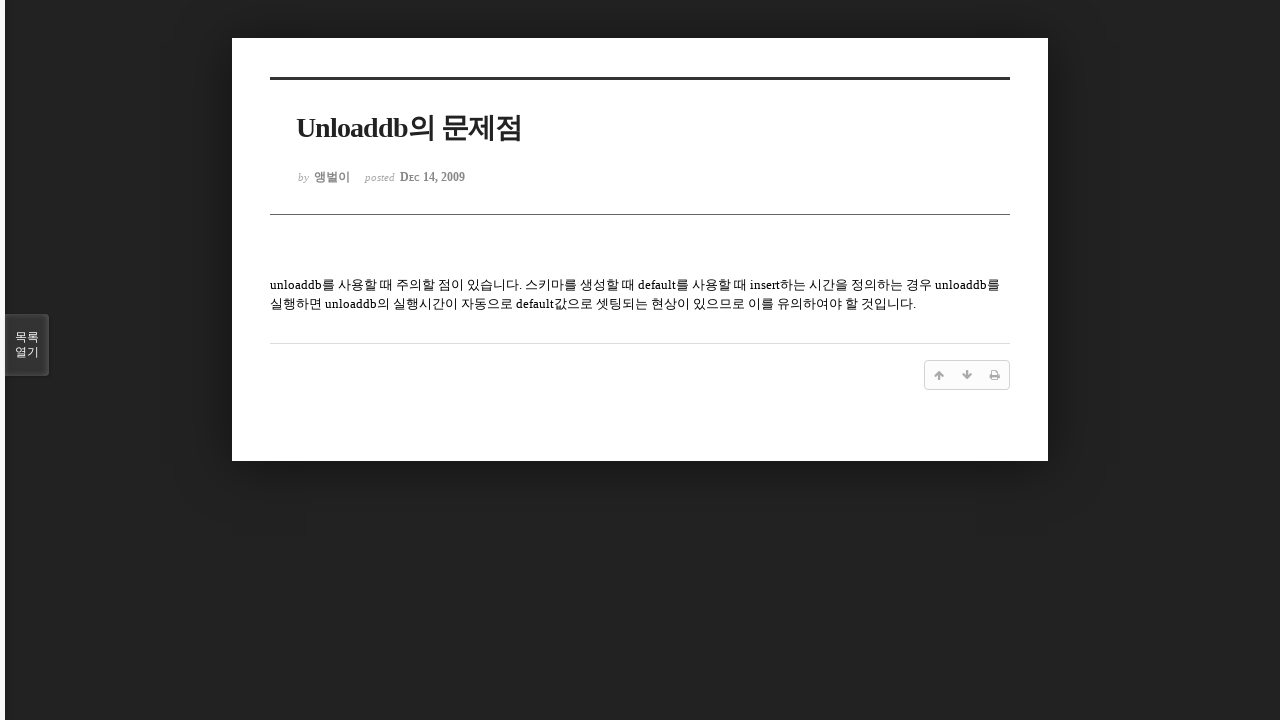

--- FILE ---
content_type: text/html; charset=UTF-8
request_url: https://www.cubrid.com/index.php?mid=qna&page=131&sort_index=title&order_type=desc&document_srl=3797742&listStyle=viewer
body_size: 5512
content:
<!DOCTYPE html>
<html lang="ko">
<head>
<!-- META -->
<meta charset="utf-8">
<meta name="Generator" content="XpressEngine">
<meta http-equiv="X-UA-Compatible" content="IE=edge">
<!-- TITLE -->
<title>CUBRID | Q&amp;A - Unloaddb의 문제점</title>
<!-- CSS -->
<link rel="stylesheet" href="/common/css/xe.css" />
<link rel="stylesheet" href="/common/js/plugins/ui/jquery-ui.min.css?20250116060827" />
<link rel="stylesheet" href="https://maxcdn.bootstrapcdn.com/font-awesome/4.2.0/css/font-awesome.min.css" />
<link rel="stylesheet" href="/modules/board/skins/sketchbook5/css/board.css?20200713044502" />
<!--[if lt IE 9]><link rel="stylesheet" href="/modules/board/skins/sketchbook5/css/ie8.css?20170729171906" />
<![endif]--><link rel="stylesheet" href="/modules/board/skins/sketchbook5/css/print.css?20170729171906" media="print" />
<link rel="stylesheet" href="/modules/board/skins/sketchbook5/css/jquery.mCustomScrollbar.css?20170729171906" />
<link rel="stylesheet" href="/modules/editor/styles/ckeditor_light/style.css?20250116060827" />
<!-- JS -->
<script>
var current_url = "https://www.cubrid.com/?mid=qna&page=131&sort_index=title&order_type=desc&document_srl=3797742&listStyle=viewer";
var request_uri = "https://www.cubrid.com/";
var current_mid = "qna";
var waiting_message = "서버에 요청 중입니다. 잠시만 기다려주세요.";
var ssl_actions = new Array();
var default_url = "http://www.cubrid.com/";
var http_port = 80;var https_port = 443;var enforce_ssl = true;</script>
<!--[if lt IE 9]><script src="/common/js/jquery-1.x.js?20250116060827"></script>
<![endif]--><!--[if gte IE 9]><!--><script src="/common/js/jquery.js?20250116060827"></script>
<!--<![endif]--><script src="/common/js/modernizr.js?20250116060827"></script>
<script src="/common/js/x.js?20250116060827"></script>
<script src="/common/js/URI.js?20250116060827"></script>
<script src="/common/js/blankshield.min.js?20250116060827"></script>
<script src="/common/js/common.js?20250116060827"></script>
<script src="/common/js/js_app.js?20250116060827"></script>
<script src="/common/js/xml2json.js?20250116060827"></script>
<script src="/common/js/xml_handler.js?20250116060827"></script>
<script src="/common/js/xml_js_filter.js?20250116060827"></script>
<script src="/modules/board/tpl/js/board.js?20250116060826"></script>
<!-- RSS -->
<!-- ICON -->
<link rel="shortcut icon" href="https://www.cubrid.com/files/attach/xeicon/favicon.ico" /><link rel="apple-touch-icon" href="https://www.cubrid.com/files/attach/xeicon/mobicon.png" />
<!-- Global site tag (gtag.js) - Google Analytics -->
<script async src="https://www.googletagmanager.com/gtag/js?id=UA-108822134-1"></script>
<script>
  window.dataLayer = window.dataLayer || [];
  function gtag(){dataLayer.push(arguments);}
  gtag('js', new Date());

  gtag('config', 'UA-108822134-1');
</script>

<!-- Google Tag Manager -->
<script>(function(w,d,s,l,i){w[l]=w[l]||[];w[l].push({'gtm.start':
new Date().getTime(),event:'gtm.js'});var f=d.getElementsByTagName(s)[0],
j=d.createElement(s),dl=l!='dataLayer'?'&l='+l:'';j.async=true;j.src=
'https://www.googletagmanager.com/gtm.js?id='+i+dl;f.parentNode.insertBefore(j,f);
})(window,document,'script','dataLayer','GTM-WG9JGSC');</script>
<!-- End Google Tag Manager -->
<script src="https://kit.fontawesome.com/36c148352c.js" crossorigin="anonymous"></script>
<meta name="viewport" content="width=device-width, initial-scale=1, minimum-scale=1, maximum-scale=1, user-scalable=yes, target-densitydpi=medium-dpi" />
<style> .xe_content { font-family:"나눔고딕";font-size:13px; }</style>
<link rel="canonical" href="https://www.cubrid.com/qna/3797742" />
<meta name="description" content="unloaddb를 사용할 때 주의할 점이 있습니다. 스키마를 생성할 때 default를 사용할 때 insert하는 시간을 정의하는 경우 unloaddb를 실행하면 unloaddb의 실행시간이 자동으로 default값으로 셋팅되는 현상이 있으므로 이를 유의하여야 할 것입니다." />
<meta property="og:locale" content="ko_KR" />
<meta property="og:type" content="article" />
<meta property="og:url" content="https://www.cubrid.com/qna/3797742" />
<meta property="og:title" content="CUBRID | Q&amp;amp;A - Unloaddb의 문제점" />
<meta property="og:description" content="unloaddb를 사용할 때 주의할 점이 있습니다. 스키마를 생성할 때 default를 사용할 때 insert하는 시간을 정의하는 경우 unloaddb를 실행하면 unloaddb의 실행시간이 자동으로 default값으로 셋팅되는 현상이 있으므로 이를 유의하여야 할 것입니다." />
<meta property="article:published_time" content="2009-12-14T19:29:17+00:00" />
<meta property="article:modified_time" content="2009-12-15T18:51:35+00:00" />
<style data-id="bdCss">
.bd em,.bd .color{color:#333333;}
.bd .shadow{text-shadow:1px 1px 1px ;}
.bd .bolder{color:#333333;text-shadow:2px 2px 4px ;}
.bd .bg_color{background-color:#333333;}
.bd .bg_f_color{background-color:#333333;background:-webkit-linear-gradient(#FFF -50%,#333333 50%);background:linear-gradient(to bottom,#FFF -50%,#333333 50%);}
.bd .border_color{border-color:#333333;}
.bd .bx_shadow{box-shadow:0 0 2px ;}
.viewer_with.on:before{background-color:#333333;box-shadow:0 0 2px #333333;}
.bd_zine.zine li:first-child,.bd_tb_lst.common_notice tr:first-child td{margin-top:2px;border-top:1px solid #DDD}
.bd_zine .info b,.bd_zine .info a{color:;}
.bd_zine.card h3{color:#333333;}
</style>
<style>
body,input,textarea,select,button,table{font-family:;}
#viewer .rd_trb,#viewer #trackback{display:none}
</style><script>
//<![CDATA[
xe.current_lang = "ko";
xe.cmd_find = "찾기";
xe.cmd_cancel = "취소";
xe.cmd_confirm = "확인";
xe.msg_no_root = "루트는 선택 할 수 없습니다.";
xe.msg_no_shortcut = "바로가기는 선택 할 수 없습니다.";
xe.msg_select_menu = "대상 메뉴 선택";
//]]>
</script>
</head>
<body class="viewer_blk">
<!--#JSPLUGIN:ui--><script>//<![CDATA[
var lang_type = "ko";
var bdLogin = "로그인 하시겠습니까?@https://www.cubrid.com/index.php?mid=qna&page=131&sort_index=title&order_type=desc&document_srl=3797742&listStyle=viewer&act=dispMemberLoginForm";
jQuery(function($){
	board('#bd_3790699_3797742');
});
//]]></script>

<div id="viewer" class="white viewer_style rd_nav_blk">
	<div id="bd_3790699_3797742" class="bd clear   hover_effect" data-default_style="viewer" data-bdFilesType="" data-bdNavSide="N" style="max-width:px">
		<div id="rd_ie" class="ie8_only"><i class="tl"></i><i class="tc"></i><i class="tr"></i><i class="ml"></i><i class="mr"></i><i class="bl"></i><i class="bc"></i><i class="br"></i></div>
		<div class="rd rd_nav_style2 clear" style="padding:;" data-docSrl="3797742">
	
	<div class="rd_hd clear" style="">
		
				
		<div class="blog v" style="text-align:;;">
			<div class="top_area ngeb np_18px" style="text-align:">
															</div>
			<h1 class="font ngeb" style=";-webkit-animation-name:rd_h1_v;-moz-animation-name:rd_h1_v;animation-name:rd_h1_v;">Unloaddb의 문제점</h1>						<div class="btm_area ngeb np_18px" style="text-align:"> 
								<span><small>by </small><b>앵벌이</b></span>				<span title="2009.12.14 19:29"><small>posted </small><b class="date">Dec 14, 2009</b></span>															</div>
		</div>		
				
				
				
				
				<div class="rd_nav_side" style="display:none;">
			<div class="rd_nav img_tx fr m_btn_wrp">
		<div class="help bubble left m_no">
		<a class="text" href="#" onclick="jQuery(this).next().fadeToggle();return false;">?</a>
		<div class="wrp">
			<div class="speech">
				<h4>단축키</h4>
				<p><strong><i class="fa fa-long-arrow-left"></i><span class="blind">Prev</span></strong>이전 문서</p>
				<p><strong><i class="fa fa-long-arrow-right"></i><span class="blind">Next</span></strong>다음 문서</p>
				<p><strong>ESC</strong>닫기</p>			</div>
			<i class="edge"></i>
			<i class="ie8_only bl"></i><i class="ie8_only br"></i>
		</div>
	</div>	<a class="tg_btn2 bubble m_no" href="#" data-href=".bd_font_select" title="글꼴 선택"><strong>가</strong><i class="arrow down"></i></a>	<a class="font_plus bubble" href="#" title="크게"><i class="fa fa-search-plus"></i><b class="tx">크게</b></a>
	<a class="font_minus bubble" href="#" title="작게"><i class="fa fa-search-minus"></i><b class="tx">작게</b></a>
			<a class="back_to bubble m_no" href="#bd_3790699_3797742" title="위로"><i class="fa fa-arrow-up"></i><b class="tx">위로</b></a>
	<a class="back_to bubble m_no" href="#rd_end_3797742" title="(목록) 아래로"><i class="fa fa-arrow-down"></i><b class="tx">아래로</b></a>
	<a class="comment back_to bubble if_viewer m_no" href="#3797742_comment" title="댓글로 가기"><i class="fa fa-comment"></i><b class="tx">댓글로 가기</b></a>
	<a class="print_doc bubble m_no this" href="https://www.cubrid.com/index.php?mid=qna&amp;page=131&amp;sort_index=title&amp;order_type=desc&amp;document_srl=3797742&amp;listStyle=viewer" title="인쇄"><i class="fa fa-print"></i><b class="tx">인쇄</b></a>			</div>		</div>			</div>
	
		
	<div class="rd_body clear">
		
				
				
				<article><!--BeforeDocument(3797742,58034)--><div class="document_3797742_58034 xe_content">unloaddb를 사용할 때 주의할 점이 있습니다. 스키마를 생성할 때 default를 사용할 때 insert하는 시간을 정의하는 경우 unloaddb를 실행하면 unloaddb의 실행시간이 자동으로 default값으로 셋팅되는 현상이 있으므로 이를 유의하여야 할 것입니다.<BR></div><!--AfterDocument(3797742,58034)--></article>
				
					</div>
	
	<div class="rd_ft">
		
				
		<div class="bd_prev_next clear">
					</div>		
				
						
        
				
		<div class="rd_ft_nav clear">
						
						
						<div class="rd_nav img_tx fr m_btn_wrp">
				<a class="back_to bubble m_no" href="#bd_3790699_3797742" title="위로"><i class="fa fa-arrow-up"></i><b class="tx">위로</b></a>
	<a class="back_to bubble m_no" href="#rd_end_3797742" title="(목록) 아래로"><i class="fa fa-arrow-down"></i><b class="tx">아래로</b></a>
	<a class="comment back_to bubble if_viewer m_no" href="#3797742_comment" title="댓글로 가기"><i class="fa fa-comment"></i><b class="tx">댓글로 가기</b></a>
	<a class="print_doc bubble m_no this" href="https://www.cubrid.com/index.php?mid=qna&amp;page=131&amp;sort_index=title&amp;order_type=desc&amp;document_srl=3797742&amp;listStyle=viewer" title="인쇄"><i class="fa fa-print"></i><b class="tx">인쇄</b></a>			</div>					</div>
	</div>
	
		
	</div>
<hr id="rd_end_3797742" class="rd_end clear" />		<div id="viewer_lst" class="">
			<button type="button" id="viewer_lst_tg" class="ngeb bg_color">목록<br /><span class="tx_open">열기</span><span class="tx_close">닫기</span></button>
			<h3 class="ui_font">Articles</h3>
			<div id="viewer_lst_scroll">
				<ul>
					<li>
						<a class="clear" href="https://www.cubrid.com/index.php?mid=qna&amp;page=131&amp;sort_index=title&amp;order_type=desc&amp;document_srl=3845888&amp;listStyle=viewer">
														<span class="tl">dbspaceinfo api 질문<b>1</b></span>
							<span class="meta"><strong>초보자</strong>2024.07.29 18:20</span>
						</a>
					</li><li>
						<a class="clear" href="https://www.cubrid.com/index.php?mid=qna&amp;page=131&amp;sort_index=title&amp;order_type=desc&amp;document_srl=3846475&amp;listStyle=viewer">
														<span class="tl">dblink를 이용한 insert update delete<b>1</b></span>
							<span class="meta"><strong>austin</strong>2024.09.23 17:46</span>
						</a>
					</li><li>
						<a class="clear" href="https://www.cubrid.com/index.php?mid=qna&amp;page=131&amp;sort_index=title&amp;order_type=desc&amp;document_srl=3845629&amp;listStyle=viewer">
							<span class="tmb"><img src="https://www.cubrid.com/files/thumbnails/629/845/003/90x90.crop.jpg?20240709100511" alt="" /></span>							<span class="tl">dbeaver connection error - unknown class<b>1</b></span>
							<span class="meta"><strong>비밀</strong>2024.07.09 19:03</span>
						</a>
					</li><li>
						<a class="clear" href="https://www.cubrid.com/index.php?mid=qna&amp;page=131&amp;sort_index=title&amp;order_type=desc&amp;document_srl=3841431&amp;listStyle=viewer">
														<span class="tl">dba권한 상속<b>1</b></span>
							<span class="meta"><strong>네오랜덤</strong>2023.04.05 19:41</span>
						</a>
					</li><li>
						<a class="clear" href="https://www.cubrid.com/index.php?mid=qna&amp;page=131&amp;sort_index=title&amp;order_type=desc&amp;document_srl=3805047&amp;listStyle=viewer">
														<span class="tl">dba 패스워드 분실시 어떻게 해야 하나요?<b>1</b></span>
							<span class="meta"><strong>눈여울</strong>2017.03.15 02:27</span>
						</a>
					</li><li>
						<a class="clear" href="https://www.cubrid.com/index.php?mid=qna&amp;page=131&amp;sort_index=title&amp;order_type=desc&amp;document_srl=3799567&amp;listStyle=viewer">
														<span class="tl">dba 암호 변경 또는 확인방법<b>2</b></span>
							<span class="meta"><strong>제이씨씨</strong>2011.03.22 04:21</span>
						</a>
					</li><li>
						<a class="clear" href="https://www.cubrid.com/index.php?mid=qna&amp;page=131&amp;sort_index=title&amp;order_type=desc&amp;document_srl=3804502&amp;listStyle=viewer">
														<span class="tl">dba 비밀번호가 안바뀌는데 ...<b>2</b></span>
							<span class="meta"><strong>수로벨</strong>2016.06.08 00:00</span>
						</a>
					</li><li>
						<a class="clear" href="https://www.cubrid.com/index.php?mid=qna&amp;page=131&amp;sort_index=title&amp;order_type=desc&amp;document_srl=3850098&amp;listStyle=viewer">
														<span class="tl">dba 계정 생성 방법<b>3</b></span>
							<span class="meta"><strong>큐피</strong>2025.10.22 13:20</span>
						</a>
					</li><li>
						<a class="clear" href="https://www.cubrid.com/index.php?mid=qna&amp;page=131&amp;sort_index=title&amp;order_type=desc&amp;document_srl=3842125&amp;listStyle=viewer">
														<span class="tl">db_class에서 테이블 목록 조회시<b>2</b></span>
							<span class="meta"><strong>cncn</strong>2023.07.03 16:38</span>
						</a>
					</li><li>
						<a class="clear" href="https://www.cubrid.com/index.php?mid=qna&amp;page=131&amp;sort_index=title&amp;order_type=desc&amp;document_srl=3805371&amp;listStyle=viewer">
														<span class="tl">db_attribute 질의사용해서 테이블 정의서 비슷하게 뽑아볼려고 하는데 조언좀 부탁드...<b>1</b></span>
							<span class="meta"><strong>덴드로비움</strong>2017.07.27 03:53</span>
						</a>
					</li><li>
						<a class="clear" href="https://www.cubrid.com/index.php?mid=qna&amp;page=131&amp;sort_index=title&amp;order_type=desc&amp;document_srl=3827563&amp;listStyle=viewer">
														<span class="tl">db_attribute 조회시 data_type 관련 문의<b>1</b></span>
							<span class="meta"><strong>kor0654</strong>2020.06.29 10:19</span>
						</a>
					</li><li>
						<a class="clear" href="https://www.cubrid.com/index.php?mid=qna&amp;page=131&amp;sort_index=title&amp;order_type=desc&amp;document_srl=3847216&amp;listStyle=viewer">
														<span class="tl">db.properties에서 password 암호화 방법<b>1</b></span>
							<span class="meta"><strong>펭슈수</strong>2024.12.06 17:24</span>
						</a>
					</li><li>
						<a class="clear" href="https://www.cubrid.com/index.php?mid=qna&amp;page=131&amp;sort_index=title&amp;order_type=desc&amp;document_srl=3804745&amp;listStyle=viewer">
														<span class="tl">db.access와 관련된 문의 사항<b>6</b></span>
							<span class="meta"><strong>밈s</strong>2016.10.10 20:08</span>
						</a>
					</li><li>
						<a class="clear" href="https://www.cubrid.com/index.php?mid=qna&amp;page=131&amp;sort_index=title&amp;order_type=desc&amp;document_srl=3797409&amp;listStyle=viewer">
														<span class="tl">db 초보자 입니다.  설치가 않되 질문 합니다.<b>2</b></span>
							<span class="meta"><strong>watertree</strong>2009.10.06 07:59</span>
						</a>
					</li><li>
						<a class="clear" href="https://www.cubrid.com/index.php?mid=qna&amp;page=131&amp;sort_index=title&amp;order_type=desc&amp;document_srl=3802733&amp;listStyle=viewer">
														<span class="tl">db 익스포트 관련 문의<b>5</b></span>
							<span class="meta"><strong>chocob</strong>2014.04.19 00:45</span>
						</a>
					</li><li>
						<a class="clear" href="https://www.cubrid.com/index.php?mid=qna&amp;page=131&amp;sort_index=title&amp;order_type=desc&amp;document_srl=3797481&amp;listStyle=viewer">
														<span class="tl">db 의 데이터를 다른곳에서 똑 같이 만들려고 하는데요..<b>3</b></span>
							<span class="meta"><strong>coolbyj</strong>2009.10.23 01:43</span>
						</a>
					</li><li>
						<a class="clear" href="https://www.cubrid.com/index.php?mid=qna&amp;page=131&amp;sort_index=title&amp;order_type=desc&amp;document_srl=3799034&amp;listStyle=viewer">
														<span class="tl">db 생성시 세팅 질문<b>1</b></span>
							<span class="meta"><strong>sugarkane</strong>2010.11.13 10:58</span>
						</a>
					</li><li>
						<a class="clear" href="https://www.cubrid.com/index.php?mid=qna&amp;page=131&amp;sort_index=title&amp;order_type=desc&amp;document_srl=3801944&amp;listStyle=viewer">
														<span class="tl">db 링크 관련하여 문의드립니다.<b>1</b></span>
							<span class="meta"><strong>캬캬캬</strong>2013.08.09 18:39</span>
						</a>
					</li><li>
						<a class="clear" href="https://www.cubrid.com/index.php?mid=qna&amp;page=131&amp;sort_index=title&amp;order_type=desc&amp;document_srl=3835324&amp;listStyle=viewer">
														<span class="tl">db 로그인시 log fatal error 오류 문의 드립니다.<b>2</b></span>
							<span class="meta"><strong>jjbk</strong>2022.02.28 13:42</span>
						</a>
					</li><li>
						<a class="clear" href="https://www.cubrid.com/index.php?mid=qna&amp;page=131&amp;sort_index=title&amp;order_type=desc&amp;document_srl=3842602&amp;listStyle=viewer">
														<span class="tl">db 데이터용량을 조회하는 쿼리<b>2</b></span>
							<span class="meta"><strong>cncn</strong>2023.10.11 15:54</span>
						</a>
					</li>				</ul>
			</div>
			<div id="viewer_pn" class="bd_pg clear">
								 
				<a href="https://www.cubrid.com/index.php?mid=qna&amp;page=126&amp;sort_index=title&amp;order_type=desc&amp;document_srl=3797742&amp;listStyle=viewer">126</a>								 
				<a href="https://www.cubrid.com/index.php?mid=qna&amp;page=127&amp;sort_index=title&amp;order_type=desc&amp;document_srl=3797742&amp;listStyle=viewer">127</a>								 
				<a href="https://www.cubrid.com/index.php?mid=qna&amp;page=128&amp;sort_index=title&amp;order_type=desc&amp;document_srl=3797742&amp;listStyle=viewer">128</a>								 
				<a href="https://www.cubrid.com/index.php?mid=qna&amp;page=129&amp;sort_index=title&amp;order_type=desc&amp;document_srl=3797742&amp;listStyle=viewer">129</a>								 
				<a href="https://www.cubrid.com/index.php?mid=qna&amp;page=130&amp;sort_index=title&amp;order_type=desc&amp;document_srl=3797742&amp;listStyle=viewer">130</a>								<strong class="this">131</strong> 
												 
				<a href="https://www.cubrid.com/index.php?mid=qna&amp;page=132&amp;sort_index=title&amp;order_type=desc&amp;document_srl=3797742&amp;listStyle=viewer">132</a>								 
				<a href="https://www.cubrid.com/index.php?mid=qna&amp;page=133&amp;sort_index=title&amp;order_type=desc&amp;document_srl=3797742&amp;listStyle=viewer">133</a>								 
				<a href="https://www.cubrid.com/index.php?mid=qna&amp;page=134&amp;sort_index=title&amp;order_type=desc&amp;document_srl=3797742&amp;listStyle=viewer">134</a>								 
				<a href="https://www.cubrid.com/index.php?mid=qna&amp;page=135&amp;sort_index=title&amp;order_type=desc&amp;document_srl=3797742&amp;listStyle=viewer">135</a>							</div>			<button type="button" class="tg_close2" onClick="jQuery('#viewer_lst_tg').click();">X</button>
		</div>		</div></div><script type="text/javascript" src="//wcs.naver.net/wcslog.js"></script> <script type="text/javascript"> if(!wcs_add) var wcs_add = {}; wcs_add["wa"] = "50270226a3ff"; wcs_do(); </script><!-- ETC -->
<div class="wfsr"></div>
<script src="/files/cache/js_filter_compiled/d046d1841b9c79c545b82d3be892699d.ko.compiled.js?20250219043913"></script><script src="/files/cache/js_filter_compiled/1bdc15d63816408b99f674eb6a6ffcea.ko.compiled.js?20250219043913"></script><script src="/files/cache/js_filter_compiled/9b007ee9f2af763bb3d35e4fb16498e9.ko.compiled.js?20250219043912"></script><script src="/common/js/plugins/ui/jquery-ui.min.js?20250116060827"></script><script src="/common/js/plugins/ui/jquery.ui.datepicker-ko.js?20250116060827"></script><script src="/modules/board/skins/sketchbook5/js/imagesloaded.pkgd.min.js?20170729171906"></script><script src="/modules/board/skins/sketchbook5/js/jquery.cookie.js?20170729171906"></script><script src="/modules/editor/skins/xpresseditor/js/xe_textarea.js?20150803123340"></script><script src="/modules/board/skins/sketchbook5/js/jquery.autogrowtextarea.min.js?20170729171906"></script><script src="/modules/board/skins/sketchbook5/js/board.js?20170729171906"></script><script src="/modules/board/skins/sketchbook5/js/viewer.js?20170729171906"></script><script src="/modules/board/skins/sketchbook5/js/jquery.mousewheel.min.js?20170729171906"></script><script src="/modules/board/skins/sketchbook5/js/jquery.mCustomScrollbar.min.js?20170729171906"></script></body>
</html>


--- FILE ---
content_type: application/javascript
request_url: https://www.cubrid.com/modules/editor/skins/xpresseditor/js/xe_textarea.js?20150803123340
body_size: 438
content:
function editorStartTextarea(editor_sequence, content_key, primary_key) {
	var obj = xGetElementById('editor_'+editor_sequence);
	var use_html = xGetElementById('htm_'+editor_sequence).value;
	obj.form.setAttribute('editor_sequence', editor_sequence);

	obj.style.width = '100%';

	editorRelKeys[editor_sequence] = new Array();
	editorRelKeys[editor_sequence]["primary"] = obj.form[primary_key];
	editorRelKeys[editor_sequence]["content"] = obj.form[content_key];
	editorRelKeys[editor_sequence]["func"] = editorGetContentTextarea;

	var content = obj.form[content_key].value;
	if(use_html) {
		content = content.replace(/<br([^>]*)>/ig,"\n");
		if(use_html!='br') {
			content = content.replace(/&lt;/g, "<");
			content = content.replace(/&gt;/g, ">");
			content = content.replace(/&quot;/g, '"');
			content = content.replace(/&amp;/g, "&");
		}
	}
	obj.value = content;
}

function editorGetContentTextarea(editor_sequence) {
	var obj = xGetElementById('editor_'+editor_sequence);
	var use_html = xGetElementById('htm_'+editor_sequence).value;
	var content = obj.value.trim();
	if(use_html) {
		if(use_html!='br') {
			content = content.replace(/&/g, "&amp;");
			content = content.replace(/</g, "&lt;");
			content = content.replace(/>/g, "&gt;");
			content = content.replace(/\"/g, "&quot;");
		}
		content = content.replace(/(\r\n|\n)/g, "<br />");
	}
	return content;
}